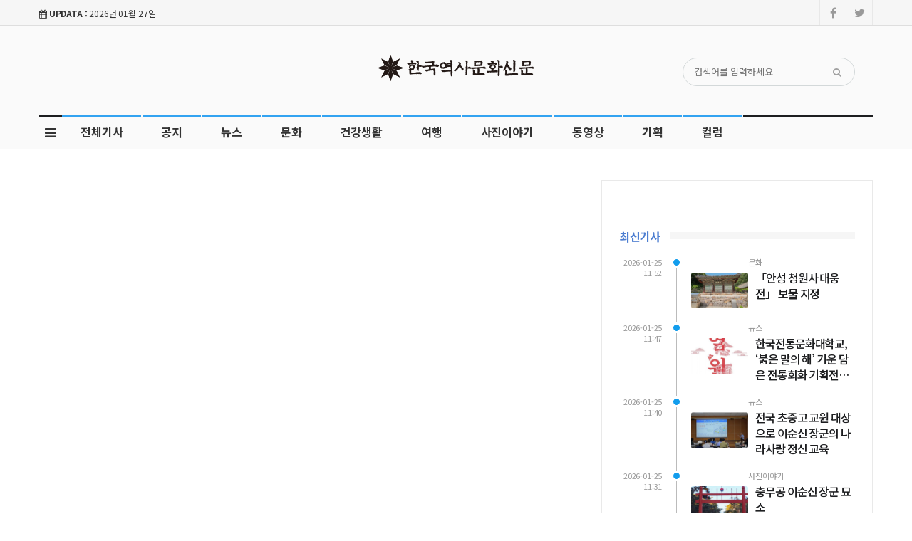

--- FILE ---
content_type: text/html; charset=UTF-8
request_url: https://ns-times.com/news/list.php?cIdx=82&searchText=&searchWriter=&s_f=&s_v=&page=4
body_size: 5688
content:
<!doctype html>
<!--[if IE 7 ]>
<html lang="ko" class="ie7"> <![endif]-->
<!--[if IE 8 ]>
<html lang="ko" class="ie8"> <![endif]-->
<!--[if IE 9 ]>
<html lang="ko" class="ie9"> <![endif]-->
<!--[if (gt IE 9)|!(IE)]><!-->
<html lang="ko">
<head>
	<meta http-equiv="Content-Type" content="text/html;  charset=utf-8">
    <meta http-equiv="X-UA-Compatible" content="IE=edge,chrome=1">
    <meta name="viewport" content="width=device-width, initial-scale=1">
	<meta name="google-site-verification" content=""/>
	<meta name="naver-site-verification" content="">

	<!-- 메타태그정보 //-->
	<meta name="title" content="한국역사문화신문"/>
	<meta name="description" content="문화재 보호, 시사정보, 불교문화, 역사, 관광 등 관련 뉴스제공"/>
	<meta name="classification" content="뉴스"/>
	<meta name="copyright" content="한국역사문화신문"/>
	<meta name="keywords" content="불교소식, 문화재 보호, 시사정보, 불교문화, 역사, 관광">
	<meta name="author" content="한국역사문화신문">
	<meta property="og:site_name" content="한국역사문화신문"/>
	<meta property="og:image" content="http://ns-times.com/main_site/ns-times/Site-SNS.jpg" />
	<meta property="og:type" content="article" />
	<meta property="og:url" content="http://ns-times.com/news/list.php?cIdx=82&searchText=&searchWriter=&s_f=&s_v=&page=4" />
	<meta property="og:title" content="한국역사문화신문" />
	<meta property="og:description" content="문화재 보호, 시사정보, 불교문화, 역사, 관광 등 관련 뉴스제공" />
	<meta name="twitter:card" content="summary"/>
	<meta name="twitter:title" content="한국역사문화신문"/>
	<meta name="twitter:description" content="문화재 보호, 시사정보, 불교문화, 역사, 관광 등 관련 뉴스제공"/>
	<meta name="twitter:image" content="http://ns-times.com/main_site/ns-times/Site-SNS.jpg"/>
	<meta name="twitter:site" content="http://ns-times.com/news/list.php?cIdx=82&searchText=&searchWriter=&s_f=&s_v=&page=4"/>
	<meta property="article:section" content="뉴스">
	<meta property="article:published_time" content="2026-01-27 02:00:00">
	
	
	<link rel="canonical" href="https://ns-times.com/news/list.php?cIdx=82&searchText=&searchWriter=&s_f=&s_v=&page=4">
	<link rel="alternate" type="application/rss+xml" title="RSS 2.0" href="/sitemap_rss.php">

	<title>한국역사문화신문</title>

    <!-- Bootstrap Core CSS -->
    <link rel="stylesheet" href="/news/css/bootstrap.min.css">

    <!-- Custom Fonts -->
    <link href="https://fonts.googleapis.com/css?family=Roboto:100,300,300i,400,400i,500,700,700i,900" rel="stylesheet">

    <!-- Icon CSS -->
    <link rel="stylesheet" href="https://maxcdn.bootstrapcdn.com/font-awesome/4.7.0/css/font-awesome.min.css">

    <!-- Theme CSS -->
    <link href="/news/css/ts.css" rel="stylesheet" type="text/css" />
    <link href="/news/js/slick/slick.css" rel="stylesheet" type="text/css" />
    <link href="/news/js/lity/lity.min.css" rel="stylesheet" type="text/css" />
    <link href="/news/css/style.css" rel="stylesheet" type="text/css" />

	<!--link href="/news/css/custom.css" rel="stylesheet" type="text/css" /-->
	
    <!-- HTML5 Shim and Respond.js IE8 support of HTML5 elements and media queries -->
    <!-- WARNING: Respond.js doesn't work if you view the page via file:// -->
    <!--[if lt IE 9]>
        <script src="https://oss.maxcdn.com/libs/html5shiv/3.7.0/html5shiv.js"></script>
        <script src="https://oss.maxcdn.com/libs/respond.js/1.4.2/respond.min.js"></script>
    <![endif]-->
	
	<!-- jQuery -->
	<script src="/news/js/jquery.min.js"></script>

	<!-- jQuery  cookie-->
	<script src="/include/lib/jquery.cookie.js"></script>

	<!-- // 기사본문 부분 복사하기 저작권 표시 -->
	<script type="text/javascript">
		$(document).ready(function(e) {	
			$('#news-article').on('copy', function(e){			
				var sel = window.getSelection();
				var copyFooter = "<br/><br/>출처 : 한국역사문화신문 - http://ns-times.com<br/>";
				var copyHolder = $('<div>', {html: sel+copyFooter, id:'copy_text', style: {position: 'absolute', left: '-99999px'}});
				$('body').append(copyHolder);
				var str = $('#copy_text').html();
				$('#copy_text').html(str.replace(/(\r\n|\n|\r)/gm, "<br />"));
				sel.selectAllChildren( copyHolder[0] );
				window.setTimeout(function() {
					copyHolder.remove();
				},0);
			});
		});
	</script>

	<script>
		$(document).on('contextmenu', function() {
			$('#exampleModal').modal('show');
			return false;
		});
	</script>

	<!-- Favicon -->
<link rel="icon" type="image/png" href="/main_site/ns-times/favicon/favicon-16x16.png" sizes="16x16">

<link href="/main_site/ns-times/css/custom.css" rel="stylesheet" type="text/css" />




</head>
<body><!-- wide black left -->
<div class="wrapper">
	<!-- SIDE MENU -->
	<aside id="sidebar-wrapper" class="hidden-xs border-r-1">
		<div class="scrollbar scrollbar-info">
			<div class="force-overflow">
		
				<ul class="nav navbar-nav p-t-0 p-b-30">
					<li class="sidebar-tit t-a-c p-tb-20">전체메뉴
						<span class="offset-trigger hidden-xs active">
						<i class="fa fa-remove"></i>
					</span>
					</li>
					
												<li><a href="/news/list.php">전체기사 </a></li>
													<li><a href="/news/list.php?cIdx=96">공지 </a></li>
													<li><a href="/news/list.php?cIdx=73">뉴스 </a></li>
													<li><a href="/news/list.php?cIdx=74">문화 </a></li>
													<li><a href="/news/list.php?cIdx=75">건강생활 </a></li>
													<li><a href="/news/list.php?cIdx=95">여행  </a></li>
													<li><a href="/news/list.php?cIdx=26">사진이야기 </a></li>
													<li><a href="/news/list.php?cIdx=77">동영상 </a></li>
													<li><a href="/news/list.php?cIdx=78">기획 </a></li>
													<li><a href="/news/list.php?cIdx=62">컬럼 </a></li>
										</ul>
			</div>
		</div>
	</aside>
	<!-- // SIDE MENU -->
<script>
$(document).ready(function(){
	$(".dropdown > a").click(function(){
		location.href=$(this).attr("href");
	});
});
</script>
	<!-- HEADER / MENU -->
	<header class="header1 background-red header-menu-style5">
		<div class="topbar topbar-white topbar-white-w-search">
			<div class="container">
				<div class="row">
					<div class="col-md-8">
						<span id="date_time" class="margin-right-10"><i class="fa fa-calendar"></i> <strong>UPDATA :</strong> 2026년 01월 27일</span>
						<!--전국 <span id="weather" style="background-size:34px;background-position-x:-6px"><span id="w_temp"></span>&deg;</span>-->
					</div>
					<div class="col-md-4">
						<div class="pull-right account-options">
							<div class="header-social pull-right">
								<a href="#"><i class="fa fa-facebook"></i></a>
								<a href="#"><i class="fa fa-twitter"></i></a>
								<!--a href="#"><i class="fa fa-instagram"></i></a>
								<a href="#"><i class="fa fa-rss"></i></a-->
							</div>
							<!--a href="#" class="login">로그인</a-->
						</div>
					</div>
				</div>
			</div>
		</div>
		<div class="clearfix"></div>
		<div class="navbar-header padding-vertical-10 p-tb-40">
			<div class="container">
				<button type="button" class="tablit-mode offset-trigger hidden-xs all-but pull-left">
					<i class="fa fa-bars fa-fw"></i>
				</button>
				<div class="mob-mode2">
					<div class="search-trigger search-trigger1 mobile-mode">
						<i class="fa fa-search"></i>
						<div class="search-wrap1">
							<form name='searchFrm' method="get" action='/news/list.php'>
								<input type="text" name="searchText" placeholder="검색어를 입력하세요">
								<button type="submit"><span class="fa fa-search"></span></button>
							</form>
						</div>
					</div>
				</div>

				<div class="col-md-3">
					<!-- ads 로고 긴배너 - A02 >
					<div id="A02" class="ads">
						

					</div>
					<!-- ads //로고 긴배너 - A02 -->
				</div>
				
				<div class="col-md-6 mob-logo t-a-c">
					<a href="/" class="navbar-brand"><img src="/main_site/ns-times/images/logo.png" class="img-responsive" alt=""/></a>
					<!--a href="/" class="navbar-brand logo">NEWS<span>LINEADD</span></a-->
				</div>

				<div class="col-md-3 search pc-mode logo-search">
					<form name='searchFrm' method="get" class="search-form" action='/news/list.php'>
						<input type="text" name="searchText" placeholder="검색어를 입력하세요">
						<button type="submit"><span class="fa fa-search"></span></button>
					</form>
				</div>
				<!--div class="col-md-3">
					<!-- ads 로고 긴배너 - A03 >
					<div id="A03" class="ads">
						

					</div>
					<!-- ads //로고 긴배너 - A03 >
				</div -->
			</div>
		</div>
		<div class="clearfix"></div>
		
		<div class="header-dark header-red header-org po-re">
			<div class="container">
				<nav id="navbar" class="navbar-collapse collapse pull-left">
					<ul class="nav navbar-nav">
						<button type="button" class="offset-trigger hidden-xs all-but pull-left pc-mode">
							<i class="fa fa-bars fa-fw"></i>
						</button>
														<li><a href="/news/list.php">전체기사</a></li>
																<li><a href="/news/list.php?cIdx=96">공지</a></li>
																<li><a href="/news/list.php?cIdx=73">뉴스</a></li>
																<li><a href="/news/list.php?cIdx=74">문화</a></li>
																<li><a href="/news/list.php?cIdx=75">건강생활</a></li>
																<li><a href="/news/list.php?cIdx=95">여행 </a></li>
																<li><a href="/news/list.php?cIdx=26">사진이야기</a></li>
																<li><a href="/news/list.php?cIdx=77">동영상</a></li>
																<li><a href="/news/list.php?cIdx=78">기획</a></li>
																<li><a href="/news/list.php?cIdx=62">컬럼</a></li>
														<!--li class="menu-top-line"><a href=""></a></li-->
					</ul>
					<!--p style="float:left;" class="menu-top-line"></p-->
				</nav>
				<div class="search-trigger search-trigger1 pc-mode po-ab menu-bar-sarch">
					<i class="fa fa-search"></i>
					<div class="search-wrap1">
						<form name='searchFrm' method="get" action='/news/list.php'>
							<input type="text" name="searchText" placeholder="검색어를 입력하세요">
							<button type="submit"><span class="fa fa-search"></span></button>
						</form>
					</div>
				</div>
			</div>
		</div>
	</header>
	<!-- // HEADER / MENU -->
	<!-- PAGE HEADER -->
	<div class="page_header">
		<div class="container">
			<!-- 코로나19 현황 -->
			<div class="dsp-on-499">
						</div>
			<!-- //코로나19 현황 -->
			<div class="row">
				<div class="col-md-12 col-sm-12">
					<ul class="bcrumbs" style="display: none;">
						<li><a href="/">HOME</a></li>
																							</ul>
					<h2></h2>
				</div>
			</div>
		</div>
	</div>
	<!-- // PAGE HEADER -->

	<!-- CATEGORY -->
	<div class="container padding-bottom-30 category-list">
		<div class="row">
			<div class="col-md-8 col-sm-7 dual-posts padding-bottom-30">
								<!-- ads 리스트 하단 긴배너 - D01 -->
				<div id="D01" class="ads m-b-30 t-a-c">
					

				</div>
				<!-- ads //리스트 하단 긴배너 - D01 -->

				<!-- Pagination -->
				  				<!-- end: Pagination -->
				


			</div>
			<!-- // CATEGORY -->

			<!-- SIDEBAR -->
			<aside class="rightSidebar col-md-4 col-sm-5">
				<div class="theiaStickySidebar">
					<!-- 코로나19 현황 -->
					<div class="dsp-off-499">
										</div>
					<!-- //코로나19 현황 -->
					<!-- ads 리스트 우측 상 - D02 -->
					<div id="D02" class="m-0-auto m-b-50">
						

					</div>
					<!-- ads //리스트 우측 상 - D02 -->

					<!-- ads 리스트M 우측 상 - M03 -->
					<div id="M03" class="ads-mobile m-0-auto m-b-30">
						

					</div>
					<!-- ads //리스트M 우측 상 - M03 -->

					<div class="side-widget m-b-30">
						<h3 class="heading-1"><span>최신기사</span></h3>
						<div class="timeline m-b-50">
														<div class="def">
								<span class="published">2026-01-25 11:52</span>
								<span class="published-time"></span>
								<div class="cnt"><i class="bullet parent-bullet-6"></i>
									<span class="category parent-cat-6">문화</span>
									<a href="/news/view.php?bIdx=4636">
									<div class="thumb fl-l-80">
										<img src="/thumb_image/ns-times/3_4636/700_440_20260125_MC40MzUyNjUwMCAxNzY5MzA5NTg2.jpeg" class="img-responsive" alt="">
									</div>
									<h3 class="t-dc timeline-title-10 line-clamp line-clamp-3">「안성 청원사 대웅전」 보물 지정</h3>
									</a>
									<div class="clear"></div>
								</div>
							</div>
																				<div class="def">
								<span class="published">2026-01-25 11:47</span>
								<span class="published-time"></span>
								<div class="cnt"><i class="bullet parent-bullet-6"></i>
									<span class="category parent-cat-6">뉴스</span>
									<a href="/news/view.php?bIdx=4635">
									<div class="thumb fl-l-80">
										<img src="/thumb_image/ns-times/3_4635/700_440_20260125_MC4xMzU0OTkwMCAxNzY5MzA5MzYz.jpeg" class="img-responsive" alt="">
									</div>
									<h3 class="t-dc timeline-title-10 line-clamp line-clamp-3">한국전통문화대학교, ‘붉은 말의 해’ 기운 담은 전통회화 기획전시 개최</h3>
									</a>
									<div class="clear"></div>
								</div>
							</div>
																				<div class="def">
								<span class="published">2026-01-25 11:40</span>
								<span class="published-time"></span>
								<div class="cnt"><i class="bullet parent-bullet-6"></i>
									<span class="category parent-cat-6">뉴스</span>
									<a href="/news/view.php?bIdx=4634">
									<div class="thumb fl-l-80">
										<img src="/thumb_image/ns-times/3_4634/700_440_20260125_MC4xOTk0NDYwMCAxNzY5MzA4OTU1.jpeg" class="img-responsive" alt="">
									</div>
									<h3 class="t-dc timeline-title-10 line-clamp line-clamp-3">전국 초중고 교원 대상으로 이순신 장군의 나라사랑 정신 교육</h3>
									</a>
									<div class="clear"></div>
								</div>
							</div>
																				<div class="def">
								<span class="published">2026-01-25 11:31</span>
								<span class="published-time"></span>
								<div class="cnt"><i class="bullet parent-bullet-6"></i>
									<span class="category parent-cat-6">사진이야기</span>
									<a href="/news/view.php?bIdx=4633">
									<div class="thumb fl-l-80">
										<img src="/thumb_image/ns-times/3_4633/700_440_20260125_MC41MzQxMDAwMCAxNzY5MzA4MzU5.jpeg" class="img-responsive" alt="">
									</div>
									<h3 class="t-dc timeline-title-10 line-clamp line-clamp-3">충무공 이순신 장군 묘소</h3>
									</a>
									<div class="clear"></div>
								</div>
							</div>
																				<div class="def">
								<span class="published">2026-01-21 11:54</span>
								<span class="published-time"></span>
								<div class="cnt"><i class="bullet parent-bullet-6"></i>
									<span class="category parent-cat-6">사진이야기</span>
									<a href="/news/view.php?bIdx=4632">
									<div class="thumb fl-l-80">
										<img src="/thumb_image/ns-times/3_4632/700_440_20260121_MC43MjA1MDMwMCAxNzY4OTY0MTE5.jpeg" class="img-responsive" alt="">
									</div>
									<h3 class="t-dc timeline-title-10 line-clamp line-clamp-3">보물 안동 체화정</h3>
									</a>
									<div class="clear"></div>
								</div>
							</div>
																			</div>
					</div>

					<div class="side-widget margin-bottom-30">
						<h3 class="heading-1"><span> 인기기사</span></h3>
						<ul class="trending-text">
													</ul>
					</div>

					<!-- ads 리스트 우측 하 - D03 -->
					<div id="D03" class="ads m-b-50 t-a-c">
						

					</div>
					<!-- ads //리스트 우측 하 - D03 -->

					<!-- ads 리스트M 우측 하 - M04 -->
					<div id="M04" class="ads-mobile m-b-30 t-a-c">
						

					</div>
					<!-- ads //리스트M 우측 하 - M04 -->

				</div>
			</aside>
			<!-- // SIDEBAR -->

		</div>
	</div>
	
	<!-- // CONTENT -->
	<!-- FOOTER -->
<footer class="bg-white footer">
	<div class="container m-b-20">
		<div class="footer-row1">
			<div class="o-f-h" style="position: relative;">
				<div class="fl-l footer-info p-t-20">
					<a href="/#"><img src="/main_site/ns-times/images/flogo.png" class="img-responsive mo-dp-n" alt=""/></a>
				</div>
				<div class="footer-info pc-dp-n t-a-c">
					<a href="/#" class="footer-logo t-a-c"><img src="/main_site/ns-times/images/flogo.png" class="img-responsive dp-inl" alt=""/></a>
					<p class="btn-com"><a href="/cms/cms.php?b=company">신문사소개</a></p>
				</div>
				<div class="fl-l col-md-9 col-sm-12 mo-p-0 footer-info padding-left-30">
					<ul class="footer-links m-b-0 p-tb-20 mo-dp-n">
						<li><a href="/cms/cms.php?b=company">신문사소개</a></li>
						<li><a href="/info/privacy.php">개인정보취급방침</a></li>
						<li><a href="/info/youthpolicy.php">청소년보호정책</a></li>
						<li><a href="/info/nomail.php">이메일수집거부</a></li>
						<li><a href="/info/report.php">광고·제휴</a></li>
						<li><a href="/info/news_report.php">기사제보</a></li>
						<li><a href="/info/qa.php">문의하기</a></li>
					</ul>

					<p class="m-t-0 m-b-0 mo-dp-n">후원기부계좌 : 농협  312 0134 1944 11  한국역사문화신문 유시문<br />
<br />
제호 : 한국역사문화신문 |  등록번호 경기,아52325 ㅣ 주소 : 경기도 화성시 서신면 수문개길 81-31 <br />
Tel 01050382783 Fax : (0504)432-2783 | 등록일 : 2015.09.03 | 발행일 : 2015.09.25<br />
사업자 등록번호 : 272-44-00797| 발행인 : 유시문 | 편집인 : 유시문 | 청소년보호책임자 : 유시문<br />
<br />
한국역사문화신문의 모든 콘텐츠(영상,기사, 사진)는 저작권법의 보호를 받은바, 무단 전재와 복사, 배포 등을 금합니다.<br></p>
					<p class="m-t-0 m-b-0 copyright">Copyright © 2014 ns-times. All rights reserved.</p>
				</div>
				
			</div>
		</div>
	</div>
</footer>
	<!-- // FOOTER -->

</div>
<script>
	$(document).ready(function() {
		$('.content, .rightSidebar')
			.theiaStickySidebar({
				additionalMarginTop: 30
			});
	});
</script>
<!-- banner scroll -->
<script language="JavaScript">
<!--
	$(window).scroll(function() { 
		$('#banner-right').animate({top:$(window).scrollTop()+"px" },{queue: false, duration: 500});
	});
	$(window).scroll(function() { 
		$('#banner-left').animate({top:$(window).scrollTop()+"px" },{queue: false, duration: 500});
	}); 

//-->  
</script>
<!-- Bootstrap Core JavaScript -->
<script src="/news/js/bootstrap.min.js"></script>

<!-- Plugin JavaScript -->
<script src="/news/js/slick/slick.js"></script>
<script src="/news/js/slick/slick.min.js"></script>
<script src="/news/js/jquery.simpleWeather.min.js"></script>
<script src="/news/js/lity/lity.min.js"></script>
<!-- sticky-sidebar -->
<script type="text/javascript" src="/news/js/theia-sticky-sidebar.js"></script>

<!-- Mailchimp Js -->
<script src="/news/js/mc/jquery.ketchup.all.min.js"></script>
<script src="/news/js/mc/main.js"></script>

<!-- Twitterfeed -->
<script src="/news/js/tweecool.min.js"></script>
<script>
$(document).ready(function() {
    $('#tweecool').tweecool({
      //Change tweecool with touhr twitter username
       username : 'tweecool', 
	  profile_image: false,
       limit : 3	
    });
});
if($.cookie('c_date')!="2026-01-27"){
	$.get( "/user_count.php");
	$.cookie('c_date', '2026-01-27', { expires: 1 });
}

</script>


<script defer src="https://static.cloudflareinsights.com/beacon.min.js/vcd15cbe7772f49c399c6a5babf22c1241717689176015" integrity="sha512-ZpsOmlRQV6y907TI0dKBHq9Md29nnaEIPlkf84rnaERnq6zvWvPUqr2ft8M1aS28oN72PdrCzSjY4U6VaAw1EQ==" data-cf-beacon='{"version":"2024.11.0","token":"8b98455e655447b285af57d970bd2608","r":1,"server_timing":{"name":{"cfCacheStatus":true,"cfEdge":true,"cfExtPri":true,"cfL4":true,"cfOrigin":true,"cfSpeedBrain":true},"location_startswith":null}}' crossorigin="anonymous"></script>
</body>
</html>



--- FILE ---
content_type: text/css
request_url: https://ns-times.com/main_site/ns-times/css/custom.css
body_size: 10263
content:
@charset 'UTF-8';
@import url(skin-custom.css);


@import url('https://fonts.googleapis.com/css?family=Noto+Sans+KR:100,300,400,500,700,900&subset=korean');
@import url('https://fonts.googleapis.com/css?family=Nanum+Myeongjo:400,700,800&subset=korean');
@import url('http://fonts.googleapis.com/earlyaccess/nanumbrushscript.css');

body {font-family: 'Noto Sans KR', sans-serif;letter-spacing: -0.15px;}

.clear {clear:both;}

/* 헤더 */
.header1 {
    background: #fafafa;
	border-bottom: 1px solid #e7e7e7;
	}
header .topbar-white {
    border-bottom: 1px solid #dedede;
}
.header1 .navbar-header {
    border-bottom: 0px !important;
}



/* 메뉴 */
.header1 .header-dark .container {
    width: 100%;
    height: 3px;
    background: #1d1e20;
}

.header1 .navbar-nav > li > a {
    padding: 0 26px;
    font-size: 16px;
    line-height: 48px;
	font-weight: bold;
	z-index: 2;
}
.navbar-nav > li {
    padding-right: 2px;
	background: #fafafa;
    position: relative;
}


#sidebar-wrapper .navbar-nav > li {
	background: #fff;
}



.navbar-nav > li:hover > a:before, .navbar-nav > li > a.active:before {
    height: 100%;
}

.navbar-nav > li > a:before {
    position: absolute;
    content: '';
    width: 100%;
    height: 3px;
    transition: all 0.2s ease-in-out;
    -moz-transition: all 0.2s ease-in-out;
    -webkit-transition: all 0.2s ease-in-out;
    -o-transition: all 0.2s ease-in-out;
    top: 0;
    left: 0;
    z-index: -1;
    background: #f44336;
}
.navbar-nav > li > a:before {
    background: #33a3f1;
}
.navbar-nav > li.menu-top-line > a:before {
	position: absolute;
    content: '';
    width: 100%;
	padding-left:100%;
    height: 3px;
    top: 0;
    left: 0;
    z-index: -1;
    background: #f44336;
}


/* 로고 */
/*.header1.header-menu-style5 .navbar-brand {
    padding: 7px 7px 0 0 !important;
}*/

.sub-menu li {
    list-style: none;
    border-bottom: 0px !important;
    padding: 5px 5px;
}

.navbar-brand {
    float: left;
    height: auto;
    padding: 0px;
}
.padding-vertical-10 .navbar-brand {
    display: inline-block;
    margin: 0 auto;
    float: none;
}
.t-a-c {text-align: center;}

.logo {
    display: block;
    float: left;
    text-decoration: none;
    outline: none;
    font-weight: 900;
    text-transform: uppercase;
    color: #000;
    font-size: 36px;
}
.logo span {
    display: inline-block;
    color: #fff;
    background: #ff6600;
    border-radius: 5px;
    -moz-border-radius: 5px;
    -webkit-border-radius: 5px;
    padding: 3px 10px 6px;
    margin-left: 5px;
	line-height:38px;
}
.footer-logo {
	display: block;
    float: left;
    text-decoration: none;
    outline: none;
    font-weight: 900;
    text-transform: uppercase;
    color: #fff;
    font-size: 20px;
}
.footer-logo span {
    display: inline-block;
    color: #fff;
	font-size: 18px;
    background: #ff6600;
    border-radius: 5px;
    -moz-border-radius: 5px;
    -webkit-border-radius: 5px;
    padding: 3px 10px 6px;
    margin: 0 0 0 5px;
	line-height:25px;
}
.search-wrap1.active {
    margin-top: 7px;
}
.o-f-h {
    overflow: hidden;
}


/* 컬러설정 */
/* -------- 메뉴영역 ---------------*/
.menu-b-color-basics {
	border-bottom: 1px solid #efefef;
    -webkit-box-shadow: 0 2px 4px rgba(0,0,0,.08);
    -moz-box-shadow: 0 2px 4px rgba(0,0,0,.08);
	box-shadow: 0 2px 4px rgba(0,0,0,.08);
}

.menu-b-color-red {
	border-bottom: 3px solid #c41916;
    -webkit-box-shadow: 0 2px 4px rgba(0,0,0,.08);
    -moz-box-shadow: 0 2px 4px rgba(0,0,0,.08);
	box-shadow: 0 2px 4px rgba(0,0,0,.08);
}


/* -------- 메뉴폰트 ---------------*/
/* 그린 */
.header1 .navbar-nav > li:hover > a {
    color: #85ba41;
}
.header1 .navbar-nav > li > a:hover {
    color: #85ba41;
    background: transparent;
}
.header1 .dropdown-menu>li>a:hover {
    background: #4d7ed1;
    color: #fff;
}

/* a태그 타이틀 그린
a:hover {
	color: #abd46e;
}

.layout_3--item h4 a {
	color: #1d1e20;
}

.layout_3--item h4 a:hover {
	color: #abd46e;
}
ul.tabs li.current {
    background: #85ba41;
    color: #fff;
}
.category-title {
	color:#85ba41;
	padding-right:5px !important;
}
 */

/* search-form style 01 */
.search {
	padding-top: 5px;
}
.search .search-form {
	position: relative;
    width: 100%;
    height: 40px;
    border: 1px solid #D3D8D9;
    text-align: left;
    padding: 0 10px;
    -webkit-border-radius: 2px;
    border-radius: 25px 25px 25px 25px;
    overflow: hidden;
}
.search .search-form input {
    line-height: 38px;
    height: 38px;
    color: #999;
    background: transparent;
    border: none;
    width: 85%;
    padding: 0 5px;
}
.search .search-form button {
    position: absolute;
    top: 5px;
    line-height: 25px;
    color: #a1a1a1;
    background: transparent;
    border: none;
    border-left: 1px solid #EBEBEB;
    width: 20px;
    padding-left: 12px;
}

.menu-bar-sarch {
	display:none;
}


/* 레드 */
.header1.menu-b-color-red .navbar-nav > li:hover > a {
    color: #c41916;
}
.header1.menu-b-color-red .navbar-nav > li > a:hover {
    color: #c41916;
    background: transparent;
}
.header1.menu-b-color-red .dropdown-menu>li>a:hover {
    background: #c41916;
    color: #fff;
}
.header1 .navbar-nav > li > .dropdown-menu {
    border-top: 2px solid #c41916;
}

/* a태그 타이틀 그린 */
.layout_3--item h4 a {
	color: #1d1e20;
}
.layout_3--item h4 a:hover {
	color: #c41916;
}
/*
.badge-health {
	background-color: #c41916;
}
 */
ul.tabs li.current {
    background: #c41916;
    color: #fff;
}
.category-title {
	color:#c41916;
	padding-right:5px !important;
}





/* 주황 */
.badge-color {
	background-color: #f65c2d; 
}
/* 연빨강 */
.search-wrap1 {
    border-top: 2px solid #c41916;
}
/* 주황
.search-wrap1 {
    border-top: 2px solid #f65c2d;
}
/* 연빨강
.badge-color {
	background-color: #f23870;
}
.search-wrap1 {
    border-top: 2px solid #f23870;
}
*/
/* 연파랑
.badge-color {
	background-color: #26c0b5;
}
.search-wrap1 {
    border-top: 2px solid #26c0b5;
}
*/
/* 진파랑 
.badge-color {
	background-color: #4a77bc;
}
.search-wrap1 {
    border-top: 2px solid #4a77bc;
}
*/
/* 그린 
.badge-color {
	background-color: #85ba41; 
}
.search-wrap1 {
    border-top: 2px solid #85ba41;
}

*/
/* 보라 
.badge-color {
	background-color: #8e3ec7; 
}
.search-wrap1 {
    border-top: 2px solid #8e3ec7;
}
*/
/* 연보라 
.badge-color {
	background-color: #d02bbe; 
}
.search-wrap1 {
    border-top: 2px solid #d02bbe;
}
*/












/* topbar */
.topbar {
	font-size:12px;
}
.account-options a {
	font-size:12px;
	vertical-align: -webkit-baseline-middle;
}




/* 메뉴 바 */

/* 검은색
.header-dark {
	background:#1d1e20;
}

.header1 .header-dark .navbar-nav > li > a {
    color: #fff;
}

.header1 .header-dark .search-trigger {
    color: #fff;
}

.header1 .header-dark .search-trigger:hover {
    color: #85ba41;
}

.header1 .header-dark .navbar-nav > li > a:hover {
	color: #85ba41;
	background: transparent;
}

.header1 .header-dark .navbar-nav > li:hover > a {
	color: #85ba41;
}
 */

/* 레드 */

.header-red {
	background: #fafafa;
}

.header1 .header-red .navbar-nav > li > a {
    color: #333;
}

.header1 .header-red .search-trigger {
    color: #fff;
}

.header1 .header-red .search-trigger:hover {
    color: #c41916;
}

.header1 .header-red .navbar-nav > li > a:hover {
	color: #c41916;
	background: transparent;
}

.header1 .header-red .navbar-nav > li:hover > a {
	color: #fff;
}
.header1 .navbar-nav > li > .dropdown-menu {
    border-top: 2px solid #4d7ed1;
}



/* 오렌지 
.header-org {
	background:#ff6600;
}

.header1 .header-org .navbar-nav > li > a {
    color: #fff;
}

.header1 .header-org .search-trigger {
    color: #fff;
}

.header1 .header-org .search-trigger:hover {
    color: #ff6600;
}

.header1 .header-org .navbar-nav > li > a:hover {
	color: #ff6600;
	background: transparent;
}

.header1 .header-org .navbar-nav > li:hover > a {
	color: #fff;
}
.header1 .navbar-nav > li > .dropdown-menu {
    border-top: 2px solid #ff6600;
}
*/

.a3.post-carousel-wrap .post-nav {opacity: 0;}
.a3.post-carousel-wrap:hover .post-nav {opacity: 1;}

.a3.post-carousel-wrap:hover h4.t-dc {text-decoration: none;}

/* 3뎁스 메뉴 */
.sidebar-tit {
	background: #1d1e20 !important;
	color:#fff;
	font-size:16px;
	font-weight:600;
}
#sidebar-wrapper ul.navbar-nav li {
	border-bottom: 1px solid #E3E4E8;
	position: relative;
}
#sidebar-wrapper ul.navbar-nav li:last-child {
    border-bottom: 0;
}

#sidebar-wrapper .navbar-nav > li > a:hover {
    background: #33a3f1 !important;
    color: #fff !important;
}


#sidebar-wrapper .navbar-nav > li > .dropdown-menu > li > .dropdown-menu {
    position: absolute;
    left: 90%;
    top: 0 !important;
    z-index: 1000;
    display: block !important;
    float: left;
    min-width: 200px;
    padding: 0;
    margin: 0;
    font-size: 14px;
    background-color: #fff;
    border: none;
    border-radius: 0px;
    -webkit-box-shadow: 0 5px 10px rgba(24,24,24,.1);
    -moz-box-shadow: 0 5px 10px rgba(24,24,24,.1);
    box-shadow: 0 5px 10px rgba(24,24,24,.1);
    border-left: 2px solid #85ba41;
    transition: .4s;
    -webkit-transition: .4s;
    -moz-transition: .4s;
    opacity: 0;
    visibility: hidden;
}

#sidebar-wrapper .navbar-nav > li > .dropdown-menu > li:hover > .dropdown-menu {
    left: 100%;
    opacity: 1;
    visibility: visible;
    transition: .4s;
    -webkit-transition: .4s;
    -moz-transition: .4s;
}


/* 카테고리 */
.badge {
    font-size: 12px;
    border-radius: 0px;
    padding: 5px 10px 7px 12px;
    display: table;
    font-weight: bold;
    letter-spacing: 0.12em;
}
.heading-1 {
    font-size: 16px;
    line-height: 20px;
    text-transform: uppercase;
    font-weight: bold;
    letter-spacing: -0.05em;
    margin: -2px 0 25px;
    background: #f6f6f6;
    height: 10px;
}
.heading-1 span {
	background: #fff;
	position: relative;
	color:#4d7ed1;
	top: -4px;
	padding-right: 15px;
}
.badge-overlay {
    position: absolute;
    top: 0px;
    left: 0px;
    z-index: 11;
}




/* list.php */
/*
.layout_3--item h4 {
	font-weight:600;
	line-height: 1.3;
}
*/
.layout_3--item .meta {
	padding-top:8px;
	overflow: hidden;
}
.layout_3--item .meta span {
    font-size: 12px;
    color: #777;
    margin-right: 10px;
}

.page_header h2 {
    line-height: 22px;
	margin:0px !important;
}

/* 기사뷰 - 기자의 다른기사보기 */
.press-name p {font-size:16px; font-weight:600;}
.press-name p span {font-size:13px;font-weight:400;color:#777;text-decoration: underline;}
.press-name i {font-size: 30px;opacity: 0.5;}

/* view.php */
.post-user ul {
	overflow:hidden;
	padding:0 !important;
}
.post-user ul li {
	float:left;
	list-style: none;
	color: #a3a3a3;
	font-size:13px;
	margin-right: 15px;
    padding-right: 15px;
    border-right: 1px solid #dedede;
    line-height: 12px;

}
.meta span.author {
	float:left;
	list-style: none;
	color: #a3a3a3;
	font-size:12px;
	margin-right: 15px;
    padding-right: 15px;
    border-right: 1px solid #dedede;
    line-height: 12px;

}

.meta span.date {
	float:left;
	list-style: none;
	color: #a3a3a3;
	font-size:13px;
	margin-right: 0px;
    padding-right: 0px;
    line-height: 12px;

}

.post-user ul li.date {
    border-right: 0;
    margin-right: 0;
    padding-right: 0;
}


.post-title .meta {
    margin: 20px 0 20px;
}

figure {
    max-width: 100% !important;
}


.news-article-Body img {
	display: block;
    margin-right: auto;
    margin-left: auto;
}
.news-article-Body {
    font-size: 17px;
    line-height: 1.625;
    letter-spacing: -0.02em;
    color: #222;
	margin-bottom: 0px;
}
.news-article-Body p {
    font-size: 17px;
    line-height: 1.625;
    letter-spacing: -0.02em;
    color: #222;
	margin-bottom: 0px;
}
.news-article-Body div {
    font-size: 17px;
    line-height: 1.625;
    letter-spacing: -0.02em;
    color: #222;
}

.bcrumbs li, .bcrumbs li a {
    font-size: 1.3rem;
    color: #888;
}
.bcrumbs li a:hover {
    font-size: 1.3rem;
    color: #333;
}
.bcrumbs li:after {
    top: 0px;
    right: -13px;
    font-size: 13px;
	color:#999;
}



.single-carousel-wrap {
	margin:20px 0;
}

.post-title h2 {
    font-size: 32px;
    line-height: 38px;
	font-weight:600;
	letter-spacing: -0.02em;
}


.post-wrapper .news-article-Body {
    border-top: 1px solid #e8e8e8;
    padding-top: 30px;
    margin-top: 30px;
}


.post-sub-title blockquote {
    border-left: 3px solid #85ba41;
    padding: 2px 0 5px 15px;
    font-size: 16px;
	line-height: 26px;
    color: #1d1e20;
}

/*
.slick-list.draggable img {
	width:650px;
}
*/

.dsp-n-p P {display:none;}

.post-user {
	float:left;
}
.util-list {
	float:right;
}

.post-copyright-box {
    margin-bottom: 30px;
    padding: 50px 20px 12px 0;
}
.post-copyright-box p {
    font-size: 14px;
    color: #777;
    line-height: 20px;
    margin: 0 0 10px;
    letter-spacing: -0.030em;
}

.news-article-Body img.img-responsive {
	margin-bottom: 20px;
}

.news-article-Body .image-caption img.img-responsive {
	margin-bottom: 5px !important;
}
/*
.news-article-Body figure.image-caption {
	margin-bottom:20px;
}
*/
.news-article-Body figure img.img-responsive {
	margin-bottom: 5px;
}

.news-article-Body img.note-float-left {
    margin-right: 20px !important;
	margin-top: 7px;
}
.news-article-Body img.note-float-right {
    margin-left: 20px !important;
	margin-top: 7px;
}
figcaption.caption {
	font-size:14px;
	color:#666;
	line-height: 1.625;
    letter-spacing: -0.03em;
}


.news-article-Body .note-video-clip {
	width:100% !important;
	margin-bottom:25px;
}

/* SNS 인쇄(print.css) 폰트조절 */
/*sns*/
.util_view {
	float:right;
	width: 134px;
	margin-top: 10px;
}
.util_view .sns-util {
    display: inline;
    position: relative;
}
.util_view .btn_util {
    float: left;
    position: relative;
    width: 30px;
    height: 30px;
    margin-right: 8px;
}
.sns-util .btn_util {
    float: left;
    position: relative;
    width: 30px;
    height: 30px;
    margin-right: 8px;
}
.sns-util .btn_set {
    width: 30px;
    height: 30px;
    border: 1px solid #ced2d7;
    background: #fff;
    color: #777;
}


.wrap_sharelayer ul li a {
    display: inline-block;
    text-decoration: none;
    transition: all 0.2s ease-in-out;
    -moz-transition: all 0.2s ease-in-out;
    -webkit-transition: all 0.2s ease-in-out;
    -o-transition: all 0.2s ease-in-out;
    float: left;
    width: 34px;
    height: 34px;
    color: #ffffff;
    text-align: center;
    position: relative;
    line-height: 40px;
    font-size: 14px;
}
.sns-util .wrap_sharelayer {
    position: absolute;
    top: 30px;
    left: -12px;
    padding-top: 8px;
    z-index: 9;
}
.sns-util .btn_util:hover .layer_util {
    display: block;
    position: static;
}
.layer_util {
    display: none;
    position: absolute;
    border: 1px solid #e2e2e2;
    background-color: #fff;
}
.layer_share {
    width: 144px;
    padding: 10px 0 0 0px;
}
.wrap_sharelayer .layer_util {
    top: 70px;
}
.wrap_sharelayer .layer_share {
    position: static;
}
.layer_share .list_sns {
    overflow: hidden;
    margin: 0 auto;
    padding-left: 0px;
}


.layer_share .list_sns li {
    float: left;
    margin-bottom: 10px;
    list-style: none;
    margin-left: 10px;
}

.list_sns li.facebook a {
    background: url(/news/images/sns/facebook.png) center center no-repeat;
}
.list_sns li.twitter a {
    background: url(/news/images/sns/twitter.png) center center no-repeat;
}
/*
.list_sns li.google-plus a {
    background: url(/news/images/sns/google-plus.png) center center no-repeat;
}*/
.list_sns li.band a {
    background: url(/news/images/sns/band.png) center center no-repeat;
}
.list_sns li.blog a {
    background: url(/news/images/sns/blog.png) center center no-repeat;
}
.list_sns li.kakaostory a {
    background: url(/news/images/sns/kakaostory.png) center center no-repeat;
}
.list_sns li.bookmark a {
    background: url(/news/images/sns/bookmark.png) center center no-repeat;
}
.list_sns li.talk a {
    background: url(/news/images/sns/talk.png) center center no-repeat;
}
.list_sns > li a i {
    position: absolute;
    left: -10000%;
    top: 0;
    overflow: hidden;
    width: 0;
    height: 0;
    font-size: 0;
    line-height: 0;
    text-indent: -10000px;
}



/*인쇄*/
.sns-util .btn_print:hover,
.sns-util .btn_set:hover {
	border: 1px solid #777;
}
.sns-util .btn_print {
    width: 30px;
    height: 30px;
    border: 1px solid #ced2d7;
    background: #fff;
    float: left;
    margin-right: 8px;
    color: #777;
    font-size: 17px;
}

@media print {
	.header1,
	.page_header, .util-list,
	.print-no,
	footer {
    display: none !important;
    visibility: hidden !important;
	}
	blockquote {
		border-top:0px !important;
		border-right:0px !important;
		border-bottom:0px !important;
	}
	.visible-print  { display: inherit !important; }
	.hidden-print   { display: none !important; }
}


/* 이전기사 다음기사 */
.blog-next span.text-uppercase:hover {
	text-decoration: none;
}


.blog-next:hover i {
    transform: translate3d(5px, -50%, 0);
	color: #c41916;
}
.blog-prev:hover i {
    transform: translate3d(-5px, -50%, 0);
	color: #c41916;
}
.blog-next i{
    position: absolute;
    top: 65px;
    transform: translate3d(0, -50%, 0);
    transition: all 0.3s ease;
    right: 10px;
}
.blog-prev i{
    position: absolute;
    top: 65px;
    transform: translate3d(0, -50%, 0);
    transition: all 0.3s ease;
    left: 10px;
}

@media (max-width: 991px) {
	.list-fl-l {
		width: 41.66666667% !important;
		float:left;
	}
	.list-fl-r {
		width: 58.33333333% !important;
		float:left;
	}
	.category-list .meta-dp-n .meta {display:none;}
	
	.category-list .line-clamp-3, .line-clamp-2, .line-clamp-L2 {
		-webkit-line-clamp: 2 !important;
		/*height: calc(1em * 1.3 * 2) !important;*/
	}
	.m-l-10 {
		margin-left:10px !important;
	}
}
 
@media (max-width: 767px) {
	.list-fl-l767 {
		width: 41.66666667% !important;
		float:left;
	}
	.list-fl-r767 {
		width: 58.33333333% !important;
		float:left;
	}

	.blog-next i{
		position: absolute;
		top: 65px;
		transform: translate3d(0, -50%, 0);
		transition: all 0.3s ease;
		right: 10px;
	}
	.blog-prev i{
		position: absolute;
		top: 65px;
		transform: translate3d(0, -50%, 0);
		transition: all 0.3s ease;
		left: 10px;
	}
	.news-article-Body div figure {
		float: none !important;
		margin-left: auto !important;
		margin-bottom: 25px !important;
	}

	.navbar-collapse {
		width:100%;
		margin-right: 0px !important;
		margin-left: 0px !important;
	}
	.po-ab {
		position: absolute;
		top: 5px !important;
		left: 0;
	}
	.search-wrap1 {
		left: 0;
		top: 50px;
	}
	.f-color-w {
		color:#fff !important;
	}

	.category-list .list-fl-l {
		width: 41.66666667% !important;
		float:left;
	}
	.category-list .list-fl-r {
		width: 58.33333333% !important;
		float:left;
	}
	.category-list .meta-dp-n .meta {display:none;}
	.clamp-4 {
		-webkit-line-clamp: 4;
		height: calc(1em * 1.4 * 4);
	}
	.grid-gallery ul {
		max-width:400px;
	}
}

@media (min-width: 768px) {
	.clamp-7 {
		-webkit-line-clamp: 7;
		height: calc(1em * 1.3 * 7);
	}
	.grid-gallery ul {
		max-width:600px;
	}
	.navbar-header .col-md-4 {
		width: 33.33333333%;
		float:left;
	}
}

/*
@media only screen and (max-width: 767px) and (min-width: 250px) {
	.header1.header-menu-style5 .header-dark #navbar {
		background: #1d1e20;
		width: 100%;
		position: absolute;
		z-index: 77;
		margin: 0;
		left: 0;
		padding: 0 25px;
		top: 58px;
		height: 55vh;
		overflow: scroll;
		overflow-x: hidden;
	}
	.header1.header-menu-style5 #navbar {
		background: #fff;
		width: 100%;
		position: absolute;
		z-index: 77;
		margin: 0;
		left: 0;
		padding: 0 25px;
		top: 58px;
		height: 55vh;
		overflow: scroll;
		overflow-x: hidden;
	}
}
*/


/*폰트*/
.util_viewd {
    float: left;
}
.util_view .font-tool a {
    position: relative;
    float: left;
    border: 1px solid #dddddd;
    width: 30px;
    height: 30px;
    background: #fff;
    margin-left: -1px;
}
.util_view .font-tool a i {
    position: absolute;
    left: -10000%;
    top: 0;
    overflow: hidden;
    width: 0;
    height: 0;
    font-size: 0;
    line-height: 0;
    text-indent: -10000px;
}

.util_view .font-tool a {
    position: relative;
    float: left;
    border: 1px solid #dddddd;
    width: 30px;
    height: 30px;
    background: #fff;
    margin-left: -1px;
}

.util_view .font-tool a:first-child + a:after {
    font-size: 18px;
    color: #000;
}
.util_view .font-tool a.btn_minus:after {
    content: "가";
    position: absolute;
    top: 6px;
    left: 0;
    right: 0;
    bottom: 0;
    font-size: 12px;
    color: #999;
    text-align: center;
    font-family: "notoMedium";
    font-weight: inherit;
}
.util_view .font-tool a.btn_plus:after {
    content: "가";
    position: absolute;
    top: 2px;
    left: 0;
    right: 0;
    bottom: 0;
    font-size: 12px;
    color: #999;
    text-align: center;
    font-family: "notoMedium";
    font-weight: inherit;
}

.layout-detail h4 {
	font-size: 24px;
	line-height: 30px;
	color: #fff;
	margin: 9px 0;
}

/* 헤드라인 텍스트 밑줄
.home4-masonry a:hover h4,
.home4-masonry a:hover h5 {
	text-decoration: none !important;
}
 */
.home4-masonry .layout-detail h5 {
    font-size: 17px;
    line-height: 23px;
    color: #fff;
    margin: 9px 0 1px;
    font-weight: 400;
    letter-spacing: -0.07em;
}

.layout_2--item .thumb, 
.layout_3--item .thumb, 
.trending li .thumb,
.layout_1--item,
.timeline .def .thumb {

    border-radius: 3px;
}


.layout-detail h5 {
	color:#fff;
	letter-spacing: -0.05em;
}
.layout_1--item .meta span {
    font-size: 12px;
    color: #fffefe;
    margin-right: 6px;
}
.p-ts-14-2 {
	font-size: 14px !important;
	-webkit-line-clamp: 2;
    height: calc(1em * 1.3 * 2);
	line-height: 18px;
	color:#999;
	letter-spacing: -0.05em;
}
.p-ts-14-4 {
	font-size: 14px !important;
	-webkit-line-clamp: 4;
    height: calc(1em * 1.3 * 4);
	line-height: 18px;
	color:#999;
	letter-spacing: -0.05em;
}
.p-ts-14-5 {
	font-size: 14px !important;
	-webkit-line-clamp: 5;
    height: calc(1em * 1.3 * 5);
	line-height: 18px;
	color:#999;
	letter-spacing: -0.05em;
}

.f-c-9 {
	color:#999;
}
.title-s-16 {
	font-size: 16px !important;
	font-weight:500 !important;
	line-height: 20px;
}
.title-s-14 {
	font-size: 14px !important;
}

.title-s-16-b {
	font-size: 16px !important;
	font-weight:600 !important;
}
.title-s-17 {
	font-size: 17px !important;
	line-height:22px;
}

.title-s-18 {
	font-size: 17px !important;
	line-height: 23px !important;
}
.title-s-18-b {
	font-size: 18px !important;
	line-height: 24px !important;
	font-weight:600;
}
.f-c-f {
	color:#444 !important;
}
.f-c-1 {
	color:#1d1e20 !important;
}
.f-c-1 a {
	color:#1d1e20 !important;
	line-height:24px;
}
.text-de-none a {
	text-decoration: none !important;
}


























/* 푸터 */

/* bg-dark */
.bg-dark .footer-row2 {
    padding: 30px 0 15px;
    border-top: 0px !important;
}

.bg-dark .footer-info p {
    font-size: 13px;
	color:#696b6f;
}
.bg-dark .footer-links {
	display: table;
	overflow:hidden;
	float:none !important;
}
.bg-dark .footer-links li {
	font-size: 14px;
	font-weight:600;
}
.bg-dark .footer-bottom p {
    font-size: 12px;
}
.bg-dark .powered {
	font-size:11px;
	text-align: right;
}
.footer-bottom {
    border-top: 0px !important;
    padding: 0px 0 20px 0 !important;
}
.footer-row1 .copyright {
	display: flex!important;
}
.ml-auto {
	margin-left: auto!important;
}


/* bg-white */
.bg-white {
	border-top: 1px solid rgba(0,0,0,.15);
	background:#fff !important;
	
}
.bg-white .footer-logo {
	color: #1d1e20;
}
.bg-white .footer-info p {
    font-size: 13px;
}

.bg-white .footer1 h5,
.bg-white .footer-bottom p,
.bg-white .footer-info p {
    color: #999 !important;
}
.bg-white .footer-links li {
    font-size: 14px;
	font-weight:600;
    line-height: 20px;
}

.bg-white .footer-links li a:hover {
    color: #1d1e20;
	font-weight:600;
}
.bg-white .footer-links {
	float:none !important;
	overflow:hidden;
}
.bg-white .footer-bottom {
    border-top: 0px !important;
    padding: 10px 0 20px;
}
.bg-white .footer-bottom p {
    font-size: 12px !important;
}


@media (max-width: 767px) {
	.footer-links,
	.footer .mo-dp-n {
		display:none !important;
	}
	.footer-row1 .fl-l {
		float:none;
		text-align:center;
		padding:0 !important;
	}
	.footer-row1 .copyright {
		display: block !important;
	}
	.bg-white .powered,
	.bg-dark .powered {
		text-align: center;
	}
	.footer-logo {
		float:none !important;
		text-align:center;
		margin:20px 0 10px 0;
	}
	.footer-bottom {
		border:0px !important;
	}
	.mo-t-a-c {
		text-align:center;
	}

}

@media (min-width: 768px) {
	.footer .pc-dp-n {
		display:none !important;
	}
	.bg-white .powered {
		position: absolute;
		right: 0;
		bottom: 10px;
	}
}



/* 백그라운드 */
.layout-bg {
	background: linear-gradient(to bottom, rgba(17, 17, 17, 0) 0%, rgba(17, 17, 17, 0.1) 10%, rgba(17, 17, 17, 0.95) 100%);
}


/* 폰트 */
h4 {
	font-size: 17px;
    display: block;
    line-height: 1.3em;
    letter-spacing: -0.07em;
}
.f-s-16 {
	font-size:16px !important;
}
.f-s-16-b {
	font-size:16px !important;
	font-weight:600 !important;
}
.f-s-18 {
	font-size:17px !important;
	font-weight:400 !important;
}
.f-s-18-b {
	font-size:18px !important;
	font-weight:600 !important;
}

.l2 h4 {
    margin-bottom: 0px;
    font-weight: 400;
}
.f-w-6 {
	font-weight:600;
}
.layout_1--item a, .layout_3--item a, .layout_2--item a {
	display:block !important;
}

.category-list .layout_3--item.o-f-h {
    overflow:hidden;
	}

.category-list h4 {
	font-size:20px;
	color:#222;
}



a:visited {
    text-decoration: none;
}
a:link {
    text-decoration: none;
}
a:hover .t-dc, a:active .t-dc {
	text-decoration: underline;
}

h5.small {
    font-size: 15px;
    line-height: 20px;
    font-weight: 400;
}





/* 폰트 자르기 */
.line-clamp {
    display: block;
    display: -webkit-box;
    -webkit-box-orient: vertical;
    position: relative;
    overflow: hidden;
    text-overflow: ellipsis;
    -ms-text-overflow: ellipsis;
    padding: 0 !important;
}
.line-clamp-1 {
    -webkit-line-clamp: 1;
    /*height: calc(1em * 1.3 * 1);*/
}
.line-clamp-2 {
    -webkit-line-clamp: 2;
    /*height: calc(1em * 1.3 * 2);*/
}
.line-clamp-3 {
    -webkit-line-clamp: 3;
    /*height: calc(1em * 1.3 * 3);*/
}
.line-clamp-4 {
    -webkit-line-clamp: 4;
    /*height: calc(1em * 1.3 * 4);*/
}
.line-clamp-5 {
    -webkit-line-clamp: 5;
    /*height: calc(1em * 1.3 * 5);*/
}
.line-clamp-6 {
    -webkit-line-clamp: 6;
    /*height: calc(1em * 1.3 * 6);*/
}
.line-clamp-7 {
    -webkit-line-clamp: 7;
    /*height: calc(1em * 1.3 * 7);*/
}


/* 아이콘 */
.video2 {
    z-index: 999;
}
.icon {
	font-size: 13px !important;
    vertical-align: bottom !important;
}
.pl-1 {padding-left: 0.25rem !important;}
.pr-1 {padding-right: 0.25rem !important;}



.allview h3 a {
	color: #777777;
	text-transform: uppercase;
	font-size: 10px;
	line-height: 10px;
	background: #fff;
	padding-left: 14px;
	letter-spacing: -0.05em;
	position: relative;
	float: right;
}









/* 라인 구분선 */
.l2 {
    border-bottom: 1px solid #e8e8e8;
    padding-bottom: 10px;
    margin-bottom: 10px;
}





.po-re {
	position: relative;
}
.po-ab {
	position: absolute;
    top: 0;
    right: 0;
}
.border-b-0 {
	border-bottom:0px !important;
	}
.border-r-1 {
	border-right:1px solid #888;
}


/* 공백 */
.p-tb-10 {padding: 10px 0 !important;}
.p-tb-20 {padding: 20px 0 !important;}
.p-tb-30 {padding: 30px 0 !important;}
.p-tb-40 {padding: 40px 0 !important;}
.p-t-20 {padding: 20px 0 !important;}
.p-t-25 {padding: 25px 0 !important;}
.p-t-60 {
	padding-top: 60px !important;
}
.p-b-10 {
	padding-bottom:10px !important;
}
.p-b-20 {
	padding-bottom:20px !important;
}
.p-b-30 {
	padding-bottom:30px !important;
}
.p-t-0 {
    padding-top: 0px !important;
}
.p-0 {
	padding: 0px !important;
}

.p-l-20 {
	padding-left:20px !important;
}
.m-0 {
	margin: 0px !important;
}
.m-t-7 {
	margin-top: 7px !important;
}
.m-t-0 {margin-top: 0px !important;}
.m-t-5 {
	margin-top: 5px !important;
}
.m-t-10 {
	margin-top: 10px !important;
}
.m-t-25 {
	margin-top: 25px !important;
}
.m-b-0 {
	margin-bottom: 0px !important;
}
.m-b-1h {
	margin-bottom:1.2px !important;
}
.m-b-5 {
	margin-bottom:5px !important;
}
.m-b-7 {
	margin-bottom: 7px !important;
}
.m-b-10 {
	margin-bottom:10px !important;
}
.m-b-14 {
	margin-bottom: 14px !important;
}
.m-b-15 {
	margin-bottom:15px !important;
}

.m-b-20 {
	margin-bottom:20px !important;
}
.m-b-25 {
	margin-bottom:25px !important;
}
.m-b-30 {
	margin-bottom:30px !important;
}
.m-b-40 {
	margin-bottom:40px !important;
}
.m-b-50 {
	margin-bottom:50px !important;
}
.m-b-60 {
	margin-bottom:50px !important;
}




/* CMS */
.cms .qa label.flo-l {float: left !important;width: 60px;line-height: 38px;}
.cms .qa input.flo-l {float: left !important;width: 80%;}
.cms .qa textarea.flo-l {float: left !important;width: 80%;}


.cms .news-report label.flo-l {float: left !important;width: 60px;line-height: 38px;}
.cms .news-report input.flo-l {float: left !important;width: 80%;}
.cms .news-report textarea.flo-l {float: left !important;width: 80%;}

.inner-agreement {
    overflow-y: scroll;
    height: 106px;
    margin: 14px 0;
    padding: 20px 0 20px 20px;
    border: 1px solid #dbdbdb;
    line-height: 24px;
	font-size:14px;
}
.checkbox label, .radio label {
	font-size:14px;
}
.post-comment-form label {
    font-size: 13px;
}
.cms-menu-column ul.list {
	padding-left:5px !important;
}
.cms-menu-column ul.list li {
    list-style: none;
    padding-left: 0px;
    font-size: 15px;
    line-height: 20px;
    margin-bottom: 20px;
    position: relative;
}
.cms table {
	font-size:14px;
}
.cms p {
	font-size:15px;
	line-height:24px;
	letter-spacing: -.08rem;
}

.cms .report-agreement img {
    max-width: 100%;
}
.cms .company img.note-float-right {
    padding-left: 25px;
    margin-bottom: 20px;
    margin-top: 20px;
}


.cms .table>tbody>tr>td, .cms .table>tbody>tr>th, .cms .table>tfoot>tr>td, .cms .table>tfoot>tr>th, .cms .table>thead>tr>td, .cms .table>thead>tr>th {
	padding: 8px 8px 8px 30px;
}
.heading-cms {
    
    line-height: 20px;
    text-transform: uppercase;
    font-weight: bold;
    letter-spacing: -0.02em;
    margin: -2px 0 25px;
    background: #f6f6f6;
    height: 10px;
}
.heading-cms span {
    background: #fff;
    position: relative;
    top: -7px;
    padding-right: 15px;
	font-size: 18px;
}
.group-list {
    border: 1px solid #e5e5e5;
    padding: 20px 20px 20px 30px;
    font-size: 12px;
    background-color: #f8f8f8;
}
/* map */
.root_daum_roughmap {
    width: 100% !important;
}
.root_daum_roughmap .wrap_map {
    height: 400px !important;
}















































/* Skin css */

.post-carousel-wrap .prev {
    width: 43px;
    height: 85px;
    display: table;
    line-height: 75px;
    font-size: 43px;
    color: #fff;
    cursor: pointer;
    position: absolute;
    top: 45%;
    left: 0;
    margin-top: -42.5px;
    padding-right: 19px;
    text-align: right;
}
.post-carousel-wrap .next {
    width: 43px;
    height: 85px;
    display: table;
    line-height: 75px;
    font-size: 43px;
    color: #fff;
    cursor: pointer;
    position: absolute;
    top: 45%;
    right: 0;
    margin-top: -42.5px;
    padding-left: 19px;
}

.a3 .post-content h4 {
	padding: 5px 0 10px 0;
	font-size:27px;
	font-weight:600;
}

.a3 .layout_1--item .thumb {
	overflow:hidden;
}

.layout_1--item img {
	min-width: 100% !important;
}
/* 타임라인 */
.timeline .def {
    position: relative;
    padding-left: 80px;
    margin: 0;
}
.timeline span.published, .timeline span.published-time {
    position: absolute;
    width: 60px;
    text-align: right;
    left: 0;
    top: 0;
    font-size: 11px;
    color: #999;
    margin-top: 0;
    text-transform: uppercase;
}
.timeline .cnt {
    position: relative;
    border-left: 1px solid #bbb;
    padding: 18px 0 20px 20px;
}
.timeline i.parent-bullet-6 {
    background: #129ded !important;
}
.timeline i.bullet {
    position: absolute;
    top: 0;
    left: -8px;
    width: 15px;
    height: 15px;
    background: #999;
    border: 3px solid #fff;
    -webkit-border-radius: 50;
    -moz-border-radius: 50%;
    border-radius: 50%;
}
.timeline span.category {
    position: absolute;
    top: 2px;
    font-size: 11px;
    line-height: 11px;
    font-weight: normal;
    color: #999;
    text-transform: uppercase;
}
.timeline .def h3 {
    font-size: 16px;
    line-height: 1.4;
	letter-spacing: -0.07em;
}
.fl-l-80 {
	float:left;
	width:80px;
	margin-top:4px;
}
.fl-l {float:left;}


.timeline-title {
	padding-left:90px;
}
.timeline-title-10 {
	padding-left:10px !important;
}

/* 이미지갤러리 */
.single-carousel .slick-dots {
    padding-top: 10px !important;
    margin: 0 auto !important;
}
.single-carousel .slick-dots li {
    width: 100px !important;
	height: 60px;
	margin-bottom:5px !important;
	overflow: hidden;
}
.single-carousel p.t-a-c,
.ads .t-a-c {
	text-align:center;
}
.icon-24 {
    z-index: 99;
}
.post-wrapper a {
    color: #85ba41;
}
.next1, .prev1 {
    font-size: 90px;
}

.k-type .icon-24 {
    position: relative;
    left: 0;
    margin: 0 0 -12px;
}

/* skin-i5*/
.trending-comment li img {
	width: 65px;
    height: 65px;
    border-radius: 50%;
}
.trending-comment li {
    position: relative;
    padding-left: 85px;
	height: 75px;
}

/* skin-e1 */
.trending-text li em {
    font-size: 25px;
    color: #85ba41;
    font-style: normal;
    position: absolute;
    left: 0;
    top: -6px;
    text-align: center;
    width: 22px;
}

/* skin_d2 관련기사 */
.relation {padding:0 10px 40px 10px;}
.article .list-title {font-size: 1.3em;font-weight: 700;color: rgb(0, 0, 0);margin-bottom: 0.8em;}
.relation .article a.list-title {padding-left: 1.5em !important;}
.relation .article a.list-title:hover {text-decoration: underline;}
.relation .article .list-title::before {width: 6px;height: 6px;}
.relation .article .list-title::before {content: "";position: absolute;z-index: 1;width: 8px;height: 8px;left: 0.5rem;
    top: 50%;transform: translateY(-50%);border-left: 1px solid rgba(0, 0, 0, 0.85);
	border-bottom: 1px solid rgba(0, 0, 0, 0.85);}
/* //skin_d2 관련기사 */

/* 페이징 */
.pagination li a {
    background: transparent;
    border: 1px solid #ddd;
    color: #85ba41;
}


/* ads */
@media (max-width: 768px) {
	.ads {
		display: none;
	}
}
@media (min-width: 768px) {
	.ads-mobile {
		display: none;
	}
}

.ads.m-0-auto, .ads-mobile.m-0-auto {
	margin:0 auto;
	text-align: center;
}
.ads .banner {
	margin-bottom: 10px;
}
.ads .banner img {
	max-width:100%;
}




/* -----------------------------------------------------------*/
/* slick */
.responsive button,
.post-slick button {
    display: inline-block;
    font-size: 12px;
    color: #444;
    border: 1px solid #ccc;
    width: 24px;
    line-height: 20px;
	background:#fff;
    margin: 0 2px;
    text-align: center;
    text-decoration: none;
}



.responsive .slick-prev:before,
.post-slick .slick-prev:before {
    content: '\f053';
    margin-right: 2px;
}
.responsive .slick-next:before,
.post-slick .slick-next:before {
    content: '\f054';
    margin-left: 2px;
}
.responsive .slick-next:before,
.responsive .slick-prev:before,
.post-slick .slick-next:before,
.post-slick .slick-prev:before {
    font-family: "FontAwesome";
}

.responsive .slick-next:hover,
.responsive .slick-prev:hover,
.post-slick .slick-next:hover,
.post-slick .slick-prev:hover {
    background: #444;
    border-color: #444;
    color: #fff;
}
.responsive .slick-next {
	position: absolute;
    right: 4px;
    top: 6px;
}
.responsive .slick-prev {
	position: absolute;
    right: 32px;
    top: 6px;
	z-index:9;
}

.post-slick .slick-next {
	position: absolute;
    right: 20px;
    top: 6px;
}
.post-slick .slick-prev {
	position: absolute;
    right: 48px;
    top: 6px;
	z-index:9;
}

.slick-dots {
    margin: 4px auto 0;
}
/**/



/* error-content */
.error-content i {
    margin-bottom: 1.25rem;
    font-size: 60px;
    color: #c41916;
}

.error-content h4 {
    margin-bottom: 1rem;
    font-size: 30px;
    font-weight: 400;
    line-height: 1.2;
    letter-spacing: -.1em;
    color: #222;
}


.error-content .error-msg {
    margin-bottom: 1.75rem;
    font-size: 16px;
    color: rgba(0,0,0,.8);
    line-height: 1.7em;
    letter-spacing: -.075em;
}
.bor-b-1 {
	padding-bottom:20px;
	border-bottom:1px solid #ddd;
}
.text-line {
	text-decoration: underline;
}

.text-point {
    color: #e32f66;
}
.error-content .btn-primary2 {
    border-radius: 0px;
    padding-bottom: 15px;
    background: #df2d2d;
    padding: 10px 35px 12px;
    font-size: 16px;
    color: #fff;
}







/* --------------------------------------------------------------------------------------------------------------------------------------------------------*/

/* style02

.col-lg-1, .col-lg-10, .col-lg-11, .col-lg-12, .col-lg-2, .col-lg-3, .col-lg-4, .col-lg-5, .col-lg-6, .col-lg-7, .col-lg-8, .col-lg-9, .col-md-1, .col-md-10, .col-md-11, .col-md-12, .col-md-2, .col-md-3, .col-md-4, .col-md-5, .col-md-6, .col-md-7, .col-md-8, .col-md-9, .col-sm-1, .col-sm-10, .col-sm-11, .col-sm-12, .col-sm-2, .col-sm-3, .col-sm-4, .col-sm-5, .col-sm-6, .col-sm-7, .col-sm-8, .col-sm-9, .col-xs-1, .col-xs-10, .col-xs-11, .col-xs-12, .col-xs-2, .col-xs-3, .col-xs-4, .col-xs-5, .col-xs-6, .col-xs-7, .col-xs-8, .col-xs-9 {
    padding: 0 !important;
    margin: 0 !important;
}



.content-box-lf25 {
	padding-left: 25px !important;
    padding-right: 25px !important;
}
#page-content {
    position: relative;
    background: #fff;
    border: 1px solid #e9e9e9;
    z-index: 2;
    min-height: 350px;
}


.col-lg-1, .col-lg-10, .col-lg-11, .col-lg-12, .col-lg-2, .col-lg-3, .col-lg-4, .col-lg-5, .col-lg-6, .col-lg-7, .col-lg-8, .col-lg-9, .col-md-1, .col-md-10, .col-md-11, .col-md-12, .col-md-2, .col-md-3, .col-md-4, .col-md-5, .col-md-6, .col-md-7, .col-md-8, .col-md-9, .col-sm-1, .col-sm-10, .col-sm-11, .col-sm-12, .col-sm-2, .col-sm-3, .col-sm-4, .col-sm-5, .col-sm-6, .col-sm-7, .col-sm-8, .col-sm-9, .col-xs-1, .col-xs-10, .col-xs-11, .col-xs-12, .col-xs-2, .col-xs-3, .col-xs-4, .col-xs-5, .col-xs-6, .col-xs-7, .col-xs-8, .col-xs-9 {
    position: relative;
    min-height: 1px;
    padding-right: 15px;
    padding-left: 15px;
}
.container {
    padding-right: 15px;
    padding-left: 15px;
    margin-right: auto;
    margin-left: auto;
}
.row {
    padding: 0 !important;
    margin: 0 !important;
}


#page-content {
    border: 1px solid #e9e9e9;
}

.content-box-25 {
	padding-top: 25px !important;
	overflow:hidden;
}
.p-lr-15 {
    padding-right: 15px !important;
    padding-left: 15px !important;
}
.bor-b-0 .l2 {
	border-bottom: 0px !important;
}
.m-lr-15 {
	margin-left:15px !important;
	margin-right:15px !important;
}
 */






.layout_1 [class*="col-"] {
	padding: 3px;
}

.border-line-left {
    border-left: 1px solid #e9e9e9;
}
.border-line-right {
    border-right: 1px solid #e9e9e9;
	margin-right: -1px;
}
.p-tr-3 {
	padding: 3px 3px 0 0 !important;
}
.p-dp-none p {
	display:none !important;
}
.dp-inl {
	display:inline;
}

/* 헤드라인 텍스트 */
.home4-masonry a:hover .post-content,
.home4-masonry a:hover h5 {
    -ms-transform: translateY(-13.5%);
    transform: translateY(-13.5%);
}

.home4-masonry a:hover .post-content,
.home4-masonry a:hover h5 {
    display: block;
    -webkit-transition: transform .3s,-ms-transform .3s;
    transition: transform .3s,-ms-transform .3s;
}
.home4-masonry .post-content,
.home4-masonry h5 {
    display: block;
    -webkit-transition: transform .3s,-ms-transform .3s;
    transition: transform .3s,-ms-transform .3s;
}



.scrollbar {
margin-left: 0px;
float: left;
max-height: 100%;
width: 100%;
background: #fff;
overflow-y: scroll;
margin-bottom: 25px;
}
.force-overflow {
min-height: 450px;
}



.scrollbar-info::-webkit-scrollbar-track {
-webkit-box-shadow: inset 0 0 6px rgba(0, 0, 0, 0.1);
background-color: #F5F5F5;
border-radius: 10px; }

.scrollbar-info::-webkit-scrollbar {
width: 5px;
background-color: #F5F5F5; }

.scrollbar-info::-webkit-scrollbar-thumb {
border-radius: 10px;
-webkit-box-shadow: inset 0 0 6px rgba(0, 0, 0, 0.1);
background-color: #33b5e5; }

/* --------------------------------------------------------------------------------------------------------------------------------------------------------*/

/* style01 */
/*
aside {padding:0px !important;}
*/
aside .theiaStickySidebar {
    border-style: solid;
    border-top-width: 1px;
    border-right-width: 1px;
    border-bottom-width: 1px;
    border-left-width: 1px;
	margin-left: -24px;
}
aside .theiaStickySidebar {
    border-color: #e9e9e9;
	padding:24px !important;
}



.row {
    margin-right: -25px;
    margin-left: -25px;
}

.row-l-25 {
    margin-right: 0px !important;
    margin-left: -25px;
}


.col-lg-1, .col-lg-10, .col-lg-11, .col-lg-12, .col-lg-2, .col-lg-3, .col-lg-4, .col-lg-5, .col-lg-6, .col-lg-7, .col-lg-8, .col-lg-9, .col-md-1, .col-md-10, 
.col-md-11, .col-md-12, .col-md-2, .col-md-3, .col-md-4, .col-md-5, .col-md-6, .col-md-7, .col-md-8, .col-md-9, .col-sm-1, .col-sm-10, .col-sm-11, .col-sm-12, 
.col-sm-2, .col-sm-3, .col-sm-4, .col-sm-5, .col-sm-6, .col-sm-7, .col-sm-8, .col-sm-9, .col-xs-1, .col-xs-10, .col-xs-11, .col-xs-12, .col-xs-2, .col-xs-3, 
.col-xs-4, .col-xs-5, .col-xs-6, .col-xs-7, .col-xs-8, .col-xs-9 {
    position: relative;
    min-height: 1px;
    padding-right: 25px;
    padding-left: 25px;
}

.no-col {
	margin-right: -15px !important;
    margin-left: -15px !important;
}

.no-col .col-lg-1, .no-col .col-lg-10, .no-col .col-lg-11, .no-col .col-lg-12, .no-col .col-lg-2, .no-col .col-lg-3, .no-col .col-lg-4, .no-col .col-lg-5, .no-col .col-lg-6, .no-col .col-lg-7, 
.no-col .col-lg-8, .no-col .col-lg-9, .no-col .col-md-1, .no-col .col-md-10, .no-col .col-md-11, .no-col .col-md-12, .no-col .col-md-2, .no-col .col-md-3, .no-col .col-md-4, .no-col .col-md-5, 
.no-col .col-md-6, .no-col .col-md-7, .no-col .col-md-8, .no-col .col-md-9, .no-col .col-sm-1, .no-col .col-sm-10, .no-col .col-sm-11, .no-col .col-sm-12, .no-col .col-sm-2, .no-col .col-sm-3, 
.no-col .col-sm-4, .no-col .col-sm-5, .no-col .col-sm-6, .no-col .col-sm-7, .no-col .col-sm-8, .no-col .col-sm-9, .no-col .col-xs-1, .no-col .col-xs-10, .no-col .col-xs-11, .no-col .col-xs-12, 
.no-col .col-xs-2, .no-col .col-xs-3, .no-col .col-xs-4, .no-col .col-xs-5, .no-col .col-xs-6, .no-col .col-xs-7, .no-col .col-xs-8, .no-col .col-xs-9 {
	padding-right: 15px !important;
    padding-left: 15px !important;
}

.no-padding-left {
    padding-left: 0px;
}
.no-padding-right {
    padding-right: 0px;
}

.bor-left {
	border-left: 1px solid #e9e9e9;
}
.bor-right {
	border-right: 1px solid #e9e9e9;
}
.bor-lr-1 {
	border-right: 1px solid #e9e9e9;
	border-left: 1px solid #e9e9e9;
}
.bor-all-1 {
	border: 1px solid #e9e9e9;
}
.m-l-1 {
	margin-left:-1px;
}
.m-l--25 {
	margin-left:-25px;
}
.m-r-1 {
	margin-right:-1px;
}
.box-header {
	margin: 0 -25px;
	border-bottom: 1px solid #ddd;
	position: relative;
	margin-bottom: 24px;
	margin-top: 15px;
}
.box-header h3 {
	padding: 0 25px !important;
}

.box-header:after {
    position: absolute;
    bottom: 0;
    width: 60px;
    height: 3px;
    background-color: #4d7ed1;
    content: '';
    left: 25px;
}
.heading-2 {
	font-size: 16px;
    line-height: 20px;
	color: #4d7ed1;
    text-transform: uppercase;
    font-weight: bold;
    letter-spacing: -0.05em;
    margin: -2px 0 25px;
    height: 10px;
}
.heading-2 i {font-size:16px;}

.allview .box-header h3 a {
    color: #777777;
    text-transform: uppercase;
    font-size: 10px;
    line-height: 10px;
    background: #fff;
    padding-left: 14px;
    letter-spacing: -0.05em;
    position: relative;
    float: right;
	top: 5px;
}

.allview .box-header .fa-fw {
    font-size:16px;
    text-align: center;
}
.p-t-10 {padding-top:10px;}
.dsp-p p {
	display:none;
}
.trending-text p.t-dc {
	font-size: 16px !important;
    line-height: 1.4;
    margin-bottom: 0px;
    color: #666666;
    font-weight: 400;
}

/* skin_a2 */
.layout-detail .icon-24 {
	position: relative;
    left: 0;
    margin: 0 0 -12px;
}

#sidebar-wrapper .offset-trigger {
    position: absolute;
    top: 18px;
    right: 10px;
    color: #fff;
    font-size: 20px;
    cursor: pointer;
}

.header1 .offset-trigger.pc-mode {
    width: 32px;
    height: 48px;
    float: left;
    margin-right: 0px !important;
    margin-top: 0px !important;
    padding: 0 !important;
    cursor: pointer;
	border: 0px !important;
	background: none;
	font-size:18px;
}

/* mobile */

@media only screen and (max-width: 767px) and (min-width: 250px) {
	.header1 .navbar-brand {
		display: table !important;
	}
	.container.margin-top-0 {
		padding: 0px;
	}
	.mo-dsp-n-p p {
		display:none;
	}
	.no-right {
		padding-left:0px !important;
	}
	.mo-m--25 {
		margin:0 -25px;
	}
	.mo-m-25 {
		margin:0 25px !important;
	}
	.mo-dsp-n {
		display: none !important;
	}
	.pc-dsp-n .padding-right-10 {
		padding-right: 0px !important;
	}
	.mo-dsp-n-p .gallery2 {
		display: none !important;
	}
	.footer-row1 .mo-p-0 {
		padding:0px !important;
	}


}

@media (min-width: 768px) {
	.pc-dsp-n {
		display: none !important;
	}
	
}





/*  테블릿 ~ mobile */
@media only screen and (max-width: 768px) and (min-width: 451px) {
	.topbar.topbar-white {
		display:none;
	}
	.mo-dsp-n {
		display:none;
	}
	.pc-mode {
		display:none;
	}
	.header1 .navbar-nav > li > a {
		padding: 0 10px;
		font-size: 14px;
	}

	.search-wrap1.active {
		margin-top: 19px;
		left: -240px;

	}
	.search-wrap1 {
		margin-top: 37px;
		left: -240px;
	}
	.mob-mode1 {
		float:left;
		margin-top: 30px;
	}
	.mob-mode1 {
		display:none;
	}
	.tablit-mode {
		float:left;
		
	}
	.header1 .offset-trigger.tablit-mode {
		width: 32px;
		height: 48px;
		float: left;
		margin-right: 0px !important;
		margin-top: 0px;
		padding:0 !important;
		cursor: pointer;
		border: 0px !important;
		background: none;
		font-size:24px;
	}

	.mob-mode2 {
		float:right;
		margin-top: 0px;
	}
	.mob-logo {
		display: block;
		max-width: 400px;
		margin-left: auto;
		margin-right: auto;
	}
	.mob-navbar {
		text-align: left;
		position: relative;
		padding: 0px 10px;
		margin-top: 8px;
		background-color: transparent;
		background-image: none;
		border: 0px solid transparent;
		border-radius: 0px;
		width: 100%;
		font-weight: 700;
		font-size: 20px;
		text-transform: uppercase;
		letter-spacing: 0.10em;
	}
	.p-tb-40 {
		padding: 20px 0 !important;
	}
	.bor-right {
		border-right: 0px;
	}


}

@media only screen and (max-width: 450px) and (min-width: 250px) {
	.topbar.topbar-white {
		display:none;
	}
	.mo-dsp-n {
		display:none;
	}
	.tablit-mode {
		float:left;
	}
	.mob-mode1 {
		float:left;
	}
	.mob-mode2 {
		float:right;
	}
	.search-wrap1.active {
		margin-top: 18px;
		left: -240px;
	}
	.search-wrap1 {
		margin-top: 30px;
		left: -240px;
	}
	.mob-navbar {
		text-align: left;
		position: relative;
		padding: 0px 10px;
		margin-top: 8px;
		background-color: transparent;
		background-image: none;
		border: 0px solid transparent;
		border-radius: 0px;
		width: 100%;
		font-weight: 700;
		font-size: 20px;
		text-transform: uppercase;
		letter-spacing: 0.10em;
	}
	.mob-logo {
		display: block;
		max-width: 250px;
		margin-left: auto;
		margin-right: auto;
		font-size:30px;
	}
	.mob-logo a {
		font-size:20px;
	}

	.header1.header-menu-style5 #navbar {
		background: #fff;
		width: 100%;
		position: absolute;
		z-index: 77;
		margin: 0;
		left: 0;
		padding: 0 5px;
		top: 2px;
		height: 55vh;
		overflow: scroll;
		overflow-x: hidden;
	}
	.navbar-header.p-tb-20 {
		padding: 15px 0  10px 0 !important;
	}
	.pc-mode {
		display:none;
	}

	.navbar-header.p-tb-40 {padding:10px 0 !important;}
	.p-tb-40 {padding:20px 0 !important;}

	.navbar-nav > li > a:before {
		background: #fff;
	}
	.navbar-nav > li {
		background: #fff;
		border-bottom:1px solid #ddd;
	}
	.m-l--25 .col-sm-8 {
		padding:0px 0px 0px 25px;
	}
	.header1 .header-dark .container {
		width: 100%;
		height: 0px;
		background: #fff;
	}
	.header1 .offset-trigger.tablit-mode {
		width: 32px;
		height: 48px;
		float: left;
		margin-right: 0px !important;
		margin-top: 0px;
		padding:0 !important;
		cursor: pointer;
		border: 0px !important;
		background: none;
		font-size:24px;
	}
	.a3 .post-content h4 {
		padding: 5px 0 0px 0;
		font-size: 20px;
		font-weight: 600;
	}
	.mo-p-l-0 {
		padding-left:0px !important;
	}
	.skin-m:nth-child(2n + 1) {clear: both;float: left;}

	.post-carousel-wrap .prev {top: 35%;}
	.post-carousel-wrap .next {top: 35%;}
	.navbar-brand {padding:5px 0px;}

}

@media (min-width: 769px) {
	.mobile-mode,
	.tablit-mode {
		display: none !important;
	}
}



--- FILE ---
content_type: text/css
request_url: https://ns-times.com/main_site/ns-times/css/skin-custom.css
body_size: 186
content:
@media (max-width: 991px) {
	.post-carousel-wrap .post-content p {
		display:none;
	}
	
	.bor-all-1,
	.mob .bor-right,
	.mob .bor-left,
	.mob .bor-lr-1 {
		border:0px !important;
	}
	.mob .col-md-4 {
		padding-left:0px;
		padding-right:0px;
	}
	.m-r-1,
	.m-l-1 {
		margin:0px !important;
	}
	
}


/* video-carousel-wrap */
.video-carousel-wrap.bg-dark h5 {
    background: #2d2e30;
    height: 10px;
    margin: 0 0 23px;
}
.video-carousel-wrap.bg-dark h5 span {
    color: #fff;
    text-transform: uppercase;
    font-size: 14px;
    line-height: 14px;
    background: #1d1e20;
    padding-right: 14px;
    letter-spacing: 0.06em;
    position: relative;
    top: -2px;
}
.bg-dark.allview h5 a {
    color: #777777;
    text-transform: uppercase;
    font-size: 10px;
    line-height: 10px;
    background: #1d1e20;
    padding-left: 14px;
    letter-spacing: 0.10em;
    position: relative;
    top: -1px;
    float: right;
}

.video-carousel-wrap.bg-dark .layout_2--item h4 {
	color:#fff;
}
.video-carousel-wrap .layout_2--item h4 {
	color:#1d1e20;
}

.bg-white .slick-dots li.slick-active button {
	width: 8px;
	height: 8px;
	background: #da0000;
	padding: 0;
	border: none;
	border-radius: 50%;
	font-size: 0px;
}




/* skin_i1*/
hr.l0 {
    margin-top: 15px;
    margin-bottom: 15px;
    border: 0;
    border-top: 1px solid #e8e8e8;
}

.line-b-1 {
	border-bottom:1px solid #e9e9e9;
}


ul.more-posts li:last-child {
    padding: 12px 0 1px;
}


